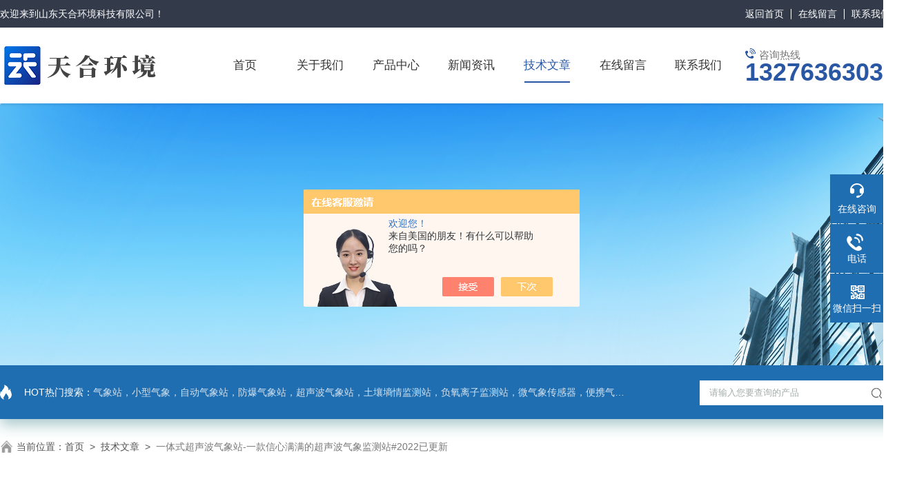

--- FILE ---
content_type: text/html; charset=utf-8
request_url: http://www.sdthhj.net/Article-3150441.html
body_size: 5789
content:
<!DOCTYPE html PUBLIC "-//W3C//DTD XHTML 1.0 Transitional//EN" "http://www.w3.org/TR/xhtml1/DTD/xhtml1-transitional.dtd">
<html xmlns="http://www.w3.org/1999/xhtml">
<head>
<meta http-equiv="Content-Type" content="text/html; charset=utf-8" />
<title>一体式超声波气象站-一款信心满满的超声波气象监测站#2022已更新-山东天合环境科技有限公司</title>


<link rel="stylesheet" type="text/css" href="/skins/518294/css/swiper.min.css">
<link rel="stylesheet" type="text/css" href="/skins/518294/css/style.css"/>
<script src="/skins/518294/js/jquery-3.6.0.min.js"></script>
<script src="/skins/518294/js/swiper.min.js"></script>
<link rel="shortcut icon" href="/skins/518294/favicon.ico">
<!--导航当前状态 JS-->
<script language="javascript" type="text/javascript"> 
var nav= '5';
</script>
<!--导航当前状态 JS END-->
<script type="application/ld+json">
{
"@context": "https://ziyuan.baidu.com/contexts/cambrian.jsonld",
"@id": "http://www.sdthhj.net/Article-3150441.html",
"title": "一体式超声波气象站-一款信心满满的超声波气象监测站#2022已更新",
"pubDate": "2022-09-30T09:38:42",
"upDate": "2022-09-30T09:38:42"
    }</script>
<script language="javaScript" src="/js/JSChat.js"></script><script language="javaScript">function ChatBoxClickGXH() { DoChatBoxClickGXH('https://chat.chem17.com',521822) }</script><script>!window.jQuery && document.write('<script src="https://public.mtnets.com/Plugins/jQuery/2.2.4/jquery-2.2.4.min.js" integrity="sha384-rY/jv8mMhqDabXSo+UCggqKtdmBfd3qC2/KvyTDNQ6PcUJXaxK1tMepoQda4g5vB" crossorigin="anonymous">'+'</scr'+'ipt>');</script><script type="text/javascript" src="https://chat.chem17.com/chat/KFCenterBox/518294"></script><script type="text/javascript" src="https://chat.chem17.com/chat/KFLeftBox/518294"></script><script>
(function(){
var bp = document.createElement('script');
var curProtocol = window.location.protocol.split(':')[0];
if (curProtocol === 'https') {
bp.src = 'https://zz.bdstatic.com/linksubmit/push.js';
}
else {
bp.src = 'http://push.zhanzhang.baidu.com/push.js';
}
var s = document.getElementsByTagName("script")[0];
s.parentNode.insertBefore(bp, s);
})();
</script>
<meta name="mobile-agent" content="format=html5;url=http://m.sdthhj.net/article-3150441.html">
<script type="text/javascript">
if(navigator.userAgent.match(/(iPhone|iPod|Android|ios)/i)){
    window.location = window.location.href.replace("www", "m");
}
</script>
</head>

<body>
<!--top start--> 
<!--headtop 开始-->
<div class="ly_headtop">
  <div class="lyht_main w1300">
    <div class="lyht_fl">欢迎来到<a href="/">山东天合环境科技有限公司</a>！</div>
    <div class="lyht_fr"><a href="/">返回首页</a><em></em><a href="/order.html">在线留言</a><em></em><a href="/contact.html">联系我们</a></div>
    <div class="clear"></div>
  </div>
</div>
<!--headtop 结束--> 

<!--top start-->
<div class="ly_top">
  <div class="ly_top_in">
    <div class="top_logo"><a href="/"><img src="/skins/518294/images/logo.png" alt="山东天合环境科技有限公司"/></a></div>
    <div class="ly_tel"> <span>咨询热线</span>
      <p>13276363035</p>
    </div>
    <!--nav start-->
    <div class="ly_nav">
      <div class="web_nav">
        <div class="btn-menu"><span></span></div>
      </div>
      <ul class="navigation clear clearfix">
        <li id="navId1"><a  href="/">首页</a></li>
        <li id="navId2"><a  href="/aboutus.html">关于我们</a></li>
        <li id="navId3"><a  href="/products.html">产品中心</a></li>
        <li id="navId4"><a  href="/news.html">新闻资讯</a></li>
        <li id="navId5"><a  href="/article.html">技术文章</a></li>
        <li id="navId6"><a  href="/order.html">在线留言</a></li>
        <li id="navId7"><a href="/contact.html">联系我们</a></li>
      </ul>
    </div>
    <!--nav end--> 
    <script language="javascript" type="text/javascript">
        try {
            document.getElementById("navId" + nav).className = "nav_on";
        }
        catch (e) {}
        </script>
    <div class="clear"></div>
  </div>
</div>
<!--top end--> 
<script src="https://www.chem17.com/mystat.aspx?u=tianhe888"></script>

<!--nybanner start-->
<div class="nybanner"><img src="/skins/518294/images/nybanner.jpg"></div>
<!--nybanner end--> 


<!--产品搜索 begin-->
<div class="h_search">
  <div class="w1300 clear">
    <div class="fl">
      <div class="bd"><span>HOT热门搜索：</span>气象站，小型气象，自动气象站，防爆气象站，超声波气象站，土壤墒情监测站，负氧离子监测站，微气象传感器，便携气象站，手持气象站，水位监测站，智慧路灯传感器，智慧农业传感器，非洲猪瘟检测仪，动物疫病检测仪</div>
    </div>
    <div class="fr">
      <form class="search clear" action="/products.html" id="form1" name="form1" method="post">
        <input class="input fl" type="text" name="keyword" value="请输入您要查询的产品" autocomplete="off" onfocus="if(this.value=='请输入您要查询的产品'){this.value='';this.style.color='#a4ada9' }" onblur="if(this.value==''){this.value='请输入您要查询的产品' }" style="color: rgb(164, 173, 169);">
        <input class="submit fl" type="submit" name="Submit" value="">
      </form>
    </div>
  </div>
</div>
<!--产品搜索 end--> 

<!--面包屑 begin-->
<div class="ly_crumb"> <img src="/skins/518294/images/home.png">
  <p>当前位置：<a href="/">首页</a>&nbsp;&nbsp;&gt;&nbsp;&nbsp;<a href="/article.html">技术文章</a>&nbsp;&nbsp;&gt;&nbsp;&nbsp;<span>一体式超声波气象站-一款信心满满的超声波气象监测站#2022已更新</span></p>
</div>
<!--面包屑 end--> 

<!--内页-新闻详情&文章详情 开始-->
<div class="ly_NyNewsdetail">
	<h1 class="NyNewsdetail_title">一体式超声波气象站-一款信心满满的超声波气象监测站#2022已更新</h1>
    <div class="NyNewsdetail_tips">更新时间：2022-09-30&nbsp;&nbsp;&nbsp;&nbsp;&nbsp;&nbsp;点击次数：1216</div>
    <div class="NyNewsdetail_con" id="c_detail_wrap">
    	<p>一体式超声波气象站-一款信心满满的超声波气象监测站#2022已更新بالموجاتفوقالصوتيةمحطةالطقسالمتكاملة-ثقةكاملةمن【品牌型号：天合环境TH-CQX9】气象灾害的危害面积较大,农牧业灾害经济损失严重；而山地灾害活动则表现出突发性、季节性、准周期性和群发性,对生命财产和重大工程安全影响较大。</p><p style="text-align: center"><img style="max-width:800px;max-height:300%;" src="https://img66.chem17.com/9/20220930/638001274580097043209.jpg" title="7.jpg" alt="7.jpg"/></p><p>一、产品简介</p><p>TH-CQX9超声波气象站是一款高度集成、低功耗、可快速安装、便于野外监测使用的高精度自动气象观测设备。</p><p>该设备免调试，可快速布置，广泛运用于气象、农业、林业、环保、海洋、机场、港口、科学考察、校园教育等领域。</p><p>与传统的超声波气象站相比，我司产品克服了对高精度计时器的需求，避免了因传感器启动延时、解调电路延时、温度变化而造成的测量不准问题。</p><p>该设备创新性的采用九要素一体式传感器，可对风速、风向、温度、湿度、气压、光学雨量、辐射、pm2.5、pm10等气象要素进行实时观测，可实现户外气象参数24小时连续在线监测，通过数字量通讯接口将九项参数一次性输出给用户。</p><p>二、产品特点</p><p>1、顶盖隐藏式超声波探头，避免雨雪堆积的干扰，避免自然风遮挡</p><p>2、原理为发射连续变频超声波信号，通过测量相对相位来检测风速风向</p><p>3、风速、风向、温度、湿度、气压、光学雨量、辐射、pm2.5、pm10九要素一体式传感器</p><p>4、标配GPRS、蓝牙、485转USB三种传输方式</p><p>5、两米碳钢支架，顶部无需法兰盘可直接套接传感器</p><p>6、传感器外壳采用进口ASA材质，更有效对抗盐雾等环境，防护等级达到IP65以上</p><p>三、技术参数</p><p>1)风速：测量原理超声波，0～70m/s（&plusmn;0.1m/s）；</p><p>2)风向：测量原理超声波，0～360°（&plusmn;1°）；</p><p>3)空气温度：测量原理二极管结电压法，-40℃～85℃（&plusmn;0.3℃）；</p><p>4)空气湿度：测量原理电容式，0～100%RH（&plusmn;2%RH）；</p><p>5)大气压力：测量原理压阻式，300hPa～1100hPa（&plusmn;0.02hPa）；</p><p>6)PM2.5：测量原理光散射，0-1000ug/m3（&plusmn;15%）</p><p>7)PM10：测量原理光散射，0-1000ug/m3（&plusmn;15%）</p><p>8)总辐射：0-2000W/m2(0.1W/m2)</p><p>9)光学雨量：测量原理光电式，0.001-0.1mm/min（10%）；</p><p>10)采集器供电接口：GX-12-3P插头，输入电压5V，带RS232输出Json数据格式,采集器供电：DC5V&plusmn;0.5V峰值电流1A,</p><p>11)传感器modbus、485接口：GX-12-4P插头，输出供电电压12V/1A,设备配置接口：GX-12-4P插头，输入电压5V</p><p>12)太阳能供电、配置铅酸电池，可选配30W 20AH/50W 40AH/100W 100AH.充电控制器：150W，MPPT自动功率点跟踪，效率提高20%</p><p>13)数据上传间隔：60s-65535s可调</p><p>14)7寸安卓触屏，屏幕尺寸：1024*600 RGB LCD</p><p>15)整机取得国家气象计量站校准证书</p><p>17)生产企业具有ISO质量管理体系、环境管理体系和职业健康管理体系认证</p><p>18)生产企业具有知识产权管理体系认证证书和计算机软件注册证书</p><p><br/></p>
    </div>
    <div class="ly_PrevNext">
    	<ul>
        	<li>上一篇：<a href="/Article-3150455.html">便携式自动气象站-一款谦逊有礼的便携式气象监测站#2022已更新</a></li>
            <li>下一篇：<a href="/Article-3150426.html">非洲猪瘟病毒检测仪-大大方方的非洲猪瘟pcr检测仪器#2022已更新</a></li>
        </ul>
    </div>
</div>
<!--内页-新闻详情&文章详情 结束-->


<!--底部 开始-->
<div class="ly_foot">
  <div class="ly_f_top">
     <div class="ly_f_nav w1300">
        <ul>
           <li><a href="/">首页</a><span>|</span></li>
           <li><a href="/aboutus.html">关于我们</a><span>|</span></li>
           <li><a href="/products.html">产品中心</a><span>|</span></li>
           <li><a href="/news.html">新闻资讯</a><span>|</span></li>
           <li><a href="/article.html">技术文章</a><span>|</span></li>
           <li><a href="/successcase.html">合作案例</a><span>|</span></li>
           <li><a href="/order.html">在线留言</a><span>|</span></li>
           <li><a href="/contact.html">联系我们</a></li>
        </ul>
     </div>
  
  </div>
	<div class="ly_Ftmain w1300">
    	<div class="ly_FtLeft">
                <ul>
                	<li><img src="/skins/518294/images/foot_ico1.png">公司地址：山东省潍坊高新区光电路155号潍坊高新区光电产业加速器（一期）1号楼206</li>
                    <li><img src="/skins/518294/images/foot_ico2.png">公司邮箱：lixinghua@yunjingtianhe.com</li>
                    <li><img src="/skins/518294/images/foot_ico3.png">公司传真：</li>
                </ul>
            </div>
        <div class="ly_FtCenter">
            <b>13276363035</b>
            <p>销售热线</p>
            <a class="online-contact-btn" onclick="ChatBoxClickGXH()" href="#" target="_self"><img src="/skins/518294/images/foot_ico4.png" />在线咨询</a>
        </div>
        <div class="ly_FtRight">
        	<ul>
            	<li><img src="/skins/518294/images/ewm2.jpg"><p>扫码加微信</p></li>
                <li><img src="/skins/518294/images/ewm1.jpg"><p>移动端浏览</p></li>
            </ul>
        </div>
        <div class="clear"></div>
    </div>
    <div class="ly_FtBottom">
    	<div class="FtBottom_mid w1300">
Copyright &copy; 2026 山东天合环境科技有限公司版权所有&nbsp;&nbsp;&nbsp;<a href="http://beian.miit.gov.cn/" target="_blank" rel="nofollow">备案号：鲁ICP备2022000759号-10</a>&nbsp;&nbsp;&nbsp;&nbsp;<a href="/sitemap.xml" target="_blank">sitemap.xml</a>&nbsp;&nbsp;&nbsp;&nbsp;技术支持：<a href="https://www.chem17.com" target="_blank" rel="nofollow">化工仪器网</a>&nbsp;&nbsp;&nbsp;<a href="https://www.chem17.com/login" target="_blank" rel="nofollow">管理登陆</a>
            <div class="clear"></div>
        </div>
    </div>
</div>
<!--底部 结束-->

<!--右侧漂浮 begin-->
<div class="client-2"> 
    <ul id="client-2"> 
      <li class="my-kefu-liuyan"> 
       <div class="my-kefu-main"> 
        <div class="my-kefu-left"><a class="online-contact-btn" onclick="ChatBoxClickGXH()" href="#" target="_self"><i></i><p>在线咨询</p></a></div> <div class="my-kefu-right"></div> 
       </div>
      </li> 
      <li class="my-kefu-tel"> 
       <div class="my-kefu-tel-main"> 
        <div class="my-kefu-left"><a href="tel:13276363035"><i></i><p>电话</p></a></div> 
        <div class="my-kefu-tel-right">13276363035</div> 
       </div>
      </li>  
      <li class="my-kefu-weixin"> 
       <div class="my-kefu-main"> 
        <div class="my-kefu-left"><i></i><p>微信扫一扫</p></div> 
        <div class="my-kefu-right"> </div> 
        <div class="my-kefu-weixin-pic"><img src="/skins/518294/images/ewm2.jpg"> </div> 
       </div>
      </li> 
      <li class="my-kefu-ftop"> 
       <div class="my-kefu-main"> 
        <div class="my-kefu-left"><a href="javascript:;"><i></i><p>返回顶部</p></a> </div> 
        <div class="my-kefu-right"> </div> 
       </div>
      </li> 
    </ul> 
</div>
<!--右侧漂浮 end-->

<script src="/skins/518294/js/pt_js.js"></script>

 <script type='text/javascript' src='/js/VideoIfrmeReload.js?v=001'></script>
  
</html>
</body>

--- FILE ---
content_type: text/css
request_url: http://www.sdthhj.net/skins/518294/css/style.css
body_size: 13784
content:
/* CSS Document */
/**common**/
* { margin: 0; padding: 0; }
body, div, dl, dt, dd, ul, ol, li, h1, h2, h3, h4, h5, h6, pre, form, fieldset, input, textarea, blockquote, p { margin: 0; padding: 0; font: 14px/1.5 Arial, \5FAE\8F6F\96C5\9ED1, Helvetica, sans-serif; }
table, td, tr, th { border-collapse: collapse; border-spacing: 0; font-size: 14px; }
ol, ul { list-style: none; }
li { list-style-type: none; }
img { vertical-align: middle; border: 0; }
h1, h2, h3, h4, h5, h6 { font-size: inherit; font-weight: normal; }
address, cite, code, em, th, i { font-weight: normal; font-style: normal; }
.clear { clear: both; *zoom:1;
}
.clear:after { display: block; overflow: hidden; clear: both; height: 0; visibility: hidden; content: "."; }
a { text-decoration: none; }
a:visited { text-decoration: none; }
a:hover { text-decoration: none; }
a:active { text-decoration: none; }
.fl { float: left; }
.fr { float: right; }
body{ min-width:1300px;}
.w1300 { width: 1300px; margin: 0 auto; }

/*========== New 首页样式 begin ==========*/


/*headtop 开始 */
.ly_headtop { width: 100%; height: 40px; overflow: hidden; margin: 0 auto; padding: 0; background: #333b4a; }
.ly_headtop .lyht_main { height: 45px; overflow: hidden; margin: 0 auto; padding: 0; }
.lyht_main .lyht_fl { width: 50%; height: 40px; overflow: hidden; line-height: 40px; color: #fff; font-size: 14px; white-space: nowrap; text-overflow: ellipsis; float: left; }
.lyht_main .lyht_fr { width: 40%; height: 40px; overflow: hidden; line-height: 40px; color: #fff; font-size: 14px; text-align: right; float: right; }
.lyht_fl a { color: #fff; }
.lyht_fr a { display: inline-block; color: #fff; margin: 0; padding: 0 10px; }
.lyht_fr em { display: inline-block; width: 1px; height: 15px; overflow: hidden; margin: -2px 0 0; padding: 0; vertical-align: middle; background-color: #fff; }

/*headtop 结束*/

/**top**/
.ly_top { width: 100%; -webkit-box-shadow: 0 5px 2px rgba(0,0,0,.1); box-shadow: 0 2px 4px rgba(0,0,0,.1); z-index: 99999; position: relative; background: #fff; }
.ly_top .ly_top_in { width: 100%; max-width: 1300px; margin: 0 auto; height: 110px; padding: 0; }
.ly_top .top_logo { width: 280px; height: 110px; overflow: hidden; margin: 0 20px 0 0; padding: 0; float: left; }
.ly_top .ly_tel { overflow: hidden; margin: 30px 0; float: right; }
.ly_tel span { display: block; height: 20px; line-height: 20px; color: #777; font-size: 15px; margin: 0; padding: 0 0 0 20px; background: url(../images/top_tel.png) left top no-repeat; background-size: 15px 15px; }
.ly_tel p { height: 30px; line-height: 30px; color: #2957a4; font-size: 36px; font-weight: bold; margin: 0; padding: 0; }
/**nav**/
.ly_nav { width: 59%; float: left; margin: 0 auto; padding: 0; }
.navigation { padding: 0; list-style: none; }
.navigation li { float: left; position: relative; width: 14.285%; text-align: center; }
.navigation li a { display: inline-block; height: 50px; line-height: 50px; margin: 30px 0 0 0; padding: 0; text-decoration: none; text-align: center; text-transform: uppercase; color: #333; font-size: 17px; text-align: center; position: relative; }
.navigation li:hover, .navigation li a:hover, .navigation li.nav_on a { color: #2957a4; }
.navigation li.nav_on:after, .navigation li:hover:after { content: ''; display: block; width: 60%; height: 2px; background: #2957a4; position: absolute; bottom: 0; left: 50%; margin-left: -30%; }
.navigation ul { position: absolute; left: 0; top: 48px; display: none; margin: 0; padding: 0; list-style: none; z-index: 999; background-color: #fff; border-top: 2px solid #e20100; }
.navigation ul li { width: 120px; float: left; border-top: none; }
.navigation ul li:nth-child(even) { background-color: #f5f6f8; }
.navigation ul a { display: block; height: 40px; line-height: 40px; padding: 0; color: #4e607b; font-size: 12px; font-weight: normal; text-decoration: none; border-top: none; }
.navigation ul a:hover { color: #fff; background-color: #fe0100; }
.web_nav { display: none; width: 100%; height: 40px; line-height: 40px; color: #fff; font-size: 16px; margin: 0 auto; font-weight: bold; }
.btn-menu { display: block; float: right; position: relative; background: transparent; cursor: pointer; padding: 27px 0; width: 26px; height: 16px; -webkit-transition: all ease .238s; -moz-transition: all ease .238s; transition: all ease .238s; }
.btn-menu:before, .btn-menu:after, .btn-menu span { background-color: #2957a4; -webkit-transition: all ease .238s; -moz-transition: all ease .238s; transition: all ease .238s; }
.btn-menu:before, .btn-menu:after { content: ''; position: absolute; top: 0; height: 2px; width: 100%; left: 0; top: 50%; -webkit-transform-origin: 50% 50%; -ms-transform-origin: 50% 50%; transform-origin: 50% 50%; }
.btn-menu span { position: absolute; width: 100%; height: 2px; left: 0; top: 50%; overflow: hidden; text-indent: 200%; }
.btn-menu:before { -webkit-transform: translate3d(0, -7px, 0); transform: translate3d(0, -7px, 0); }
.btn-menu:after { -webkit-transform: translate3d(0, 7px, 0); transform: translate3d(0, 7px, 0); }
.btn-menu.active span { opacity: 0; }
.btn-menu.active:before { background-color: #2957a4; -webkit-transform: rotate3d(0, 0, 1, 45deg); transform: rotate3d(0, 0, 1, 45deg); }
.btn-menu.active:after { background-color: #2957a4; -webkit-transform: rotate3d(0, 0, 1, -45deg); transform: rotate3d(0, 0, 1, -45deg); }

/* banner 开始 */
.apple-banner { width: 100%; height: 635px; overflow: hidden; }
.apple-banner .swiper-container1 { width: 100%; height: 635px; position: relative; }
.apple-banner .swiper-container1 .swiper-button-prev, .apple-banner .swiper-container1 .swiper-button-next { width: 15%; height: 100%; top: 0; background: none; margin: 0; }
.apple-banner .swiper-container1 .swiper-button-prev { left: 0; }
.apple-banner .swiper-container1 .swiper-button-next { right: 0; }
.apple-banner .swiper-button-prev span, .apple-banner .swiper-button-next span { display: block; width: 50px; height: 50px; position: absolute; top: 50%; margin-top: -32px; border-radius: 100%; opacity: 0; -webkit-transition: opacity 0.5s ease; transition: opacity 0.5s ease; }
.apple-banner .swiper-button-prev span { background: rgba(31,110,177,0.3) url(../images/arrows1.png) center center no-repeat; left: 20px; }
.apple-banner .swiper-button-next span { background: rgba(31,110,177,0.3) url(../images/arrows2.png) center center no-repeat; right: 20px; }
.apple-banner .swiper-button-prev:hover span, .apple-banner .swiper-button-next:hover span { opacity: .7; }
/*分页器*/
.apple-banner .swiper-container-horizontal>.swiper-pagination-bullets, .apple-banner .swiper-pagination-custom, .apple-banner .swiper-pagination-fraction { top: auto; bottom: 30px; }
.apple-banner .swiper-pagination-bullet { display: inline-block; width: 12px; height: 12px; background: none; border: 1px solid #fff; margin: 0 4px; cursor: pointer; border-radius: 0; opacity: 1; border-radius: 50%; }
.apple-banner .swiper-pagination-bullet-active { background: #fff; }

/* banner 结束 */


/*首页产品搜索*/
.h_search { background: #1f6eb1; height: 78px; box-shadow: 0 8px 20px rgba(31, 110, 117, 0.4); }
.h_search .w1300>.fl { width: 70%; position: relative; }
.h_search .w1300>.fl .bd { line-height: 78px; color: rgba(255,255,255,.8); overflow: hidden; text-overflow: ellipsis; white-space: nowrap; font-size: 14px; }
.h_search .w1300>.fl .bd span { color: #fff; display: inline-block; background: url(../images/hot.png) no-repeat left center; padding-left: 35px; }
.h_search .fr { width: 22%; }
.h_search .fr .search { background: #ffffff; overflow: hidden; margin: 22px 0 0; width: 100%; }
.h_search .fr .search .input { width: 83%; height: 36px; padding: 0 5%; font-size: 13px; border: none; border-right: 0; box-sizing: border-box; -moz-box-sizing: border-box; -webkit-box-sizing: border-box; margin-right: -10px; outline: none; }
.h_search .fr .search .submit { width: 20%; height: 36px; background: url(../images/search.png) no-repeat center; cursor: pointer; border: none; outline: none; border: none; }

/*首页产品展示*/
.h_product_box { padding: 60px 0; }
.h_public_title { text-align: center; margin-bottom: 40px; }
.h_public_title p { font-size: 35px; color: #333; font-weight: bold; margin-bottom: 10px; }
.h_public_title p i { font-style: normal; color: #1f6eb1; font-weight: bold; }
.h_public_title span { display: block; background: url(../images/title_ico.png) no-repeat center center; height: 22px; }
.h_public_title2 p { color: #fff; margin-bottom: 20px; }
.h_pro_mulu { margin: 40px 0; text-align: center; height: 45px; overflow: hidden; }
.h_pro_mulu a { display: inline-block; width: 12.5%; height: 45px; line-height: 45px; box-sizing: border-box; -moz-box-sizing: border-box; -webkit-box-sizing: border-box; text-align: center; color: #828282; position: relative; font-size: 15px; margin: 0 1% 0 0; vertical-align: middle; padding: 0 10px; overflow: hidden; text-overflow: ellipsis; white-space: nowrap;/* background: #1f6eb1; */ border-radius: 5px; border: 1px solid #bfbfbf; }
.h_pro_mulu a:hover { background: #1f6eb1; border: 1px solid #1f6eb1; color: #fff; }

/*右侧产品展示*/
.h_product_box .h_pro_list{ min-height:300px;}
.h_product_box .h_pro_list li { width: 31.333333%; margin-right: 3%; margin-bottom: 25px; transition: all .3s; float: left; border: 1px solid #eee; box-sizing: border-box; -moz-box-sizing: border-box; -webkit-box-sizing: border-box; }
.h_product_box .h_pro_list li:nth-child(3n) { margin-right: 0; }
.h_product_box .h_pro_list li .pic { display: block; height: 380px; background: #fff; text-align: center; position: relative; -webkit-transition: all .25s; -moz-transition: all .25s; -ms-transition: all .25s; -o-transition: all .25s; transition: all .25s; overflow: hidden; }
.h_product_box .h_pro_list li .pic:after { content: ''; display: block; opacity: 0; width: 100%; height: 100%; background: rgba(0,0,0,.6) url(../images/pro_hover.png) 10% center no-repeat; position: absolute; top: 0; left: 0; -webkit-transition: all .25s; -moz-transition: all .25s; -ms-transition: all .25s; -o-transition: all .25s; transition: all .25s; }
.h_product_box .h_pro_list li .pic img { max-width: 95%; max-height: 95%; vertical-align: middle; -webkit-transition: all .6s; -moz-transition: all .6s; -ms-transition: all .6s; -o-transition: all .6s; transition: all .6s; }
.h_product_box .h_pro_list li .pic .iblock { display: inline-block; height: 100%; width: 0; vertical-align: middle }
.h_product_box .h_pro_list li .pro_wz { height: 70px; line-height: 70px; border-top: 1px solid #eee; }
.h_product_box .h_pro_list li .tlt { display: block; float: left; width: 82%; text-align: center; height: 70px; line-height: 70px; color: #666; font-size: 17px; overflow: hidden; text-overflow: ellipsis; white-space: nowrap; -webkit-transition: all .25s; -moz-transition: all .25s; -ms-transition: all .25s; -o-transition: all .25s; transition: all .25s; padding: 0 5%; box-sizing: border-box; -moz-box-sizing: border-box; -webkit-box-sizing: border-box; }
.h_product_box .h_pro_list li .pro_more { display: block; float: right; width: 18%; height: 70px; background: url(../images/proname_jt2.png) no-repeat center center; border-left: 1px solid #eee; box-sizing: border-box; -moz-box-sizing: border-box; -webkit-box-sizing: border-box; }
.h_product_box .h_pro_list li:hover { box-shadow: 2px 2px 6px rgba(0,0,0,.1); border: 1px solid rgba(0,0,0,.1); }
.h_product_box .h_pro_list li:hover .pro_wz { color: #fff; background: #1f6eb1; border-top: 1px solid #1f6eb1; }
.h_product_box .h_pro_list li:hover .pro_wz .tlt { color: #fff; }
.h_product_box .h_pro_list li:hover .pro_wz .pro_more { background: url(../images/proname_jt1.png) no-repeat center center; border-left: 1px solid #1f6eb1; }
.h_product_box .h_pro_list li:hover .pic:after { opacity: 1; background: rgba(0,0,0,.6) url(../images/pro_hover.png) center center no-repeat; }
.h_product_box .h_pro_list li:hover .pic img { transform: scale(1.1); -ms-transform: scale(1.1); -webkit-transform: scale(1.1); -o-transform: scale(1.1); -moz-transform: scale(1.1); }

/*首页横幅*/
.heng { width: 100%; background: url(../images/heng.png) no-repeat; height: 170px; overflow: hidden; background-size: cover; box-sizing: border-box; -moz-box-sizing: border-box; -webkit-box-sizing: border-box; }
.heng .heng_l { float: left; width: 45%; background: url(../images/heng_ico.png) no-repeat left center; padding-left: 80px; margin-top: 50px; }
.heng .heng_l p { font-size: 24px; color: #fff; }
.heng .heng_l b { display: block; font-size: 30px; color: #fff; }
.heng .heng_r { float: right; margin-top: 60px; }
.heng .heng_r a { display: inline-block; width: 180px; height: 60px; line-height: 60px; color: #fff; text-align: center; font-size: 18px; }
.heng .heng_r a.an_ly { background: #0094d1; margin-right: 10px; }
.heng .heng_r a.an_zx { background: #1a1b1c; }

/*首页优势*/
.h_ys_box { width: 100%; padding-top: 60px; padding-bottom: 60px; overflow: hidden; }
.h_ys_box .h_ys { background: #f8f8f8; }
.h_ys_box .h_ys ul li { width: 100%; overflow:hidden; position:relative; }
.h_ys_box .h_ys ul li .ys_img { float: left; width: 50%; }
.h_ys_box .h_ys ul li .ys_img  img{ width:100%;}
.h_ys_box .h_ys ul li .ys_text { float: left; width: 50%; padding:10px 5% 30px; box-sizing: border-box; -moz-box-sizing: border-box; -webkit-box-sizing: border-box; }
.h_ys_box .h_ys ul li .ys_text em { display: block; font-size: 60px; font-weight: bold; color: #e9e9e9; height: 45px; overflow: hidden; }
.h_ys_box .h_ys ul li .ys_text b { font-size: 26px; font-weight: normal; display: block; }
.h_ys_box .h_ys ul li .ys_text i { width: 30px; height: 5px; background: #1f6eb1; display: block; margin: 20px 0; }
.h_ys_box .h_ys ul li .ys_text p { font-size: 14px; color: #666; line-height: 25px;max-height: 70px;overflow: hidden; }
.h_ys_box .h_ys ul li .ys_k{ position:absolute; top:0;right:0;}
.h_ys_box .h_ys ul li .ys_k1{ position:absolute; bottom:0;left:0;}
.h_ys_box .h_ys ul li:nth-child(2n+2) .ys_img{ float:right;}



/*首页新闻中心*/
.ly_idxNews { width: 100%; background:#f5f5f5; overflow: hidden; padding: 60px 0; }
.ly_idxNews .NewsCon .ly_news {width: 49%;float: left;margin-right: 2%;background: #fff;overflow: hidden;padding: 20px 30px;box-sizing: border-box;box-shadow: 0px 1px 40px 1px rgba(0, 0, 0, 0.1);position:relative; min-height:450px;}
.ly_idxNews .NewsCon .ly_news .newstlt { overflow: hidden; height: 60px;}
.ly_idxNews .NewsCon .ly_news .arttlt { overflow: hidden; height: 60px;}
.ly_idxNews .NewsCon .ly_news .newstlt p { float: left; font-size: 22px; color: #666; }
.ly_idxNews .NewsCon .ly_news .newstlt p span { color: #bbb; text-transform: uppercase; display: inline-block; margin-left: 10px; font-size:16px; }
.ly_idxNews .NewsCon .ly_news .newstlt a { display: block; position:absolute; top:0; right:0;}
.ly_idxNews .NewsCon .ly_news .newstlt a img { display: inline-block; }
.ly_idxNews .NewsCon .ly_news dl {height: 114px;padding-bottom: 25px;border-bottom: 1px solid #ececec;margin-bottom: 20px;}
.ly_idxNews .NewsCon .ly_news dl dt { width: 30%; height: 114px; position: relative; }
.ly_idxNews .NewsCon .ly_news dl dt img { max-width: 100%; max-height: 100%; display: block; position: absolute; margin: auto; left: 0; right: 0; bottom: 0; top: 0; }
.ly_idxNews .NewsCon .ly_news dl dd { width: 68%; overflow: hidden; }
.ly_idxNews .NewsCon .ly_news dl dd .news_tlt { height: 35px; line-height: 35px; }
.ly_idxNews .NewsCon .ly_news dl dd .news_tlt a { display: block; font-size: 16px; color: #666; display: block; overflow: hidden; text-overflow: ellipsis; white-space: nowrap;}
.ly_idxNews .NewsCon .ly_news dl dd .news_tlt a:hover { color: #1f6eb1; }
.ly_idxNews .NewsCon .ly_news dl dd p { width: 100%; height: 48px; overflow: hidden; line-height: 24px; color: #999; font-size: 14px; text-align: justify; padding: 0; position: relative; margin-top: 5px; }
.ly_idxNews .NewsCon .ly_news dl dd span { display: block; overflow: hidden; font-size: 14px; margin: 8px 0 0; padding: 0; }
.ly_idxNews .NewsCon .ly_news dl dd span a{ color: #999;}
.ly_idxNews .NewsCon .ly_news dl:hover dd .news_tlt a{ color:#1f6eb1;}
.ly_idxNews .NewsCon .ly_news dl:hover dd span a{ color:#1f6eb1;}
.h_newslist .l2 {width: 100%;background: #fff;padding: 3px 0;box-sizing: border-box;-webkit-transition: 0.5s ease;-moz-transition: 0.5s ease;-ms-transition: 0.5s ease;-o-transition: 0.5s ease;transition: 0.5s ease;}
.h_newslist .l2 .c_wrap { width: 100%; position: relative; margin: 0; padding: 0; }
.h_newslist .l2 .img { float: left; width: 218px; height: 123px; position: absolute; left: 0; top: 0; line-height: 0; overflow: hidden; }
.h_newslist .l2 .img img { -webkit-transition: all 0.5s ease-out 0s; -moz-transition: all 0.5s ease-out 0s; -o-transition: all 0.5s ease-out 0s; transition: all 0.5s ease-out 0s; transition: -webkit-transform 2s; vertical-align: middle; -ms-interpolation-mode: bicubic; }
.h_newslist .l2:hover .img img { -webkit-transform: scale(1.1); -moz-transform: scale(1.1); transform: scale(1.1); }
.h_newslist .l2 .tit { width: 100%; height: 30px; overflow: hidden; line-height: 30px; position: relative; position: relative; margin: 0 auto 2px; padding-right: 100px; overflow: hidden; box-sizing: border-box; }
.h_newslist .l2 .tit a {display: block;width: 100%;height: 30px;overflow: hidden;line-height: 30px;color: #666;font-size: 15px;text-overflow: ellipsis;white-space: nowrap; background:url(../images/news_ico.png) no-repeat left center; padding-left:13px;box-sizing:border-box;-moz-box-sizing:border-box;-webkit-box-sizing:border-box;}
.h_newslist .l2 .time {width: 100px;height: 30px;overflow: hidden;line-height: 30px;color: #999;font-size: 15px;font-family: Arial;text-align: right;position: absolute;right: 0;top: 0;}
.h_newslist .l2 .info { width: 100%; height: 50px; overflow: hidden; line-height: 25px; color: #999; font-size: 14px; text-align: justify; }
.h_newslist .l2:hover .tit a { color: #1f6eb1; }
.h_newslist .l2:hover .tit a em { opacity: 1; }
.ly_idxNews .NewsCon .ly_article { width: 48.5%; float: right; margin: 0; }


/*首页合作案例 开始*/
.h_case{ padding:60px 0;}
.h_case_list .swiper-container04 { width: 100%; height: 100%; overflow: hidden; margin: 0 auto; padding: 0 0 40px; position: relative; min-height:300px; }
.h_case_list .swiper-container04 .swiper-pagination { width: 100%; height: 15px; overflow: hidden; margin: 0; padding: 0; left: 0; bottom: 15px!important; }
.h_case_list .swiper-container04 .swiper-pagination .swiper-pagination-bullet { width: 15px; height: 15px; border-radius: 50%; opacity: 1!important; background-color: #1f6eb1; margin:0 8px; }
.h_case_list .swiper-container04 .swiper-pagination .swiper-pagination-bullet-active { background: #bfbfbf; }
.h_case_list ul li{ width:31.8%; margin:0 2% 30px 0; float:left; background:#f6f6f6; padding:1%;box-sizing:border-box;-moz-box-sizing:border-box;-webkit-box-sizing:border-box;}
.h_case_list ul li:nth-child(3n) { margin-right:0;}
.h_case_list ul li .pic{ display:block; width:100%; height:275px; overflow:hidden; position:relative;}
.h_case_list ul li .pic img{height:100%; width:100%; object-fit: cover;}

.h_case_list ul li .case_m{ text-align:center;padding:20px 8%; position:relative;}
.h_case_list ul li .case_m p{ display:block; width:185px; height:45px; line-height:45px;  font-size:16px; color:#999; background:#fff; position:absolute;top: -19%;left: 50%;margin-left: -93px;border-radius: 10px;}
.h_case_list ul li .case_m .tit{ display:block; font-size:18px; color:#333; line-height:20px; height:20px; margin: 10px auto;overflow: hidden; text-overflow: ellipsis; white-space:nowrap;}
.h_case_list ul li .case_m span{ display:block; font-size:14px; color:#999; line-height:25px; height:45px; margin:20px auto;overflow: hidden;display: -webkit-box; -webkit-line-clamp: 2;-webkit-box-orient: vertical;text-overflow: ellipsis;word-break: break-all;}
.h_case_list ul li .case_m .more{ display:block; width:61px; height:29px; line-height:29px; text-align:center; margin: 0 auto; background:url(../images/case_jt.png) center center no-repeat;}

.h_case_list ul li:hover{-webkit-box-shadow: #e6e6e6 0px 4px 10px;;-moz-box-shadow: #e6e6e6 0px 4px 10px;;box-shadow: #e6e6e6 0px 4px 10px;;}
.h_case_list ul li:hover .case_m .tit{ color:#1f6eb1;}
.h_case_list ul li:hover .case_m .more{background:url(../images/case_jt1.png) center center no-repeat;}




/*首页-友情链接 开始*/
.ly_Links { width:100%; overflow:hidden; margin:0 auto; padding:20px 0; background-color:#f2f2f2;}
.ly_Links .lyLinks_main { width:1300px; min-height:40px; overflow:hidden; margin:0 auto; padding:0 0 0 180px; position:relative; -webkit-box-sizing: border-box; -moz-box-sizing: border-box; box-sizing: border-box;}
.lyLinks_main .Lk_tit { height:40px; overflow:hidden; line-height:40px; color:#333333; font-size:16px; margin:0; padding:0 0 0 32px; background:url(../images/lk_icon.png) left center no-repeat; position:absolute; left:0; top:0;}
.lyLinks_main .Lk_list { width:100%; overflow:hidden; line-height:40px; color:#999; font-size:14px; margin:0; padding:0;}
.lyLinks_main .Lk_list a { display:inline-block; height:40px; line-height:40px; color:#777; font-size:14px; margin:0 20px 0 0; padding:0;}
.lyLinks_main .Lk_list a:hover { color:#1062c3;}

/*首页-友情链接 结束*/


/*底部 开始*/
.ly_foot { width:100%; margin:0 auto; padding:0; background-color:#173266;}
.ly_foot .ly_f_top{ width:100%; height:63px; line-height:63px; border-bottom:1px solid #1e4285; text-align:center;}
.ly_foot .ly_f_top .ly_f_nav ul li{ display:inline-block; text-align:center;color:#fff; position:relative;}
.ly_foot .ly_f_top .ly_f_nav ul li a{ display:inline-block;color:#fff; font-size:15px; margin-top:20px; padding:0 20px; }
.ly_foot .ly_f_top .ly_f_nav ul li span {display:inline-block;width:2%;height:55px;line-height:55px;text-align:center;color:#fff;}
.ly_foot .ly_Ftmain { overflow:hidden; margin:0 auto; padding:50px 0;}
.ly_Ftmain .ly_FtLeft { width:34%; overflow:hidden; margin:0; padding:0; float:left;}
.ly_FtLeft ul li { width:100%; overflow:hidden; line-height:24px; color:rgba(255, 255, 255, 0.9); font-size:14px; margin:0; padding:8px 0 8px 32px; position:relative; -webkit-box-sizing: border-box; -moz-box-sizing: border-box; box-sizing: border-box;}
.ly_FtLeft ul li img { display:block; width:16px; height:20px; overflow:hidden; margin:0; padding:0; position:absolute; left:0; top:8px;}
.ly_FtLeft .Ft_contact { width:100%; overflow:hidden; margin:0; padding:0;}
.Ft_contact .Ftcont_tit { width:100%; height:25px; overflow:hidden; line-height:25px; color:#fff; font-size:16px; font-weight:bold; margin:0 auto 15px; padding:0; position:relative;}
.Ft_contact .Ftcont_tit em { display:block; width:100%; height:1px; overflow:hidden; margin:0; padding:0; background-color:rgba(255, 255, 255, 0.5); position:absolute; left:80px; top:12px;}
.Ft_contact p { width:100%; overflow:hidden; line-height:24px; color:rgba(255, 255, 255, 0.9); font-size:14px; margin:0 auto; padding:3px 0;}

.ly_Ftmain .ly_FtCenter { width:30%; margin:0 4%; padding:0 4% 0 8%; border-left:1px solid #1e4285; border-right:1px solid #1e4285; float:left; -webkit-box-sizing: border-box; -moz-box-sizing: border-box; box-sizing: border-box;}
.ly_FtCenter p { width:100%; overflow:hidden; color:#fff; font-size:14px; margin:0 auto; padding:0;}
.ly_FtCenter b { display:block; width:100%; overflow:hidden; line-height:40px; color:rgba(255, 255, 255, 1); font-size:26px; font-weight:400; margin:5px auto; padding:0;}
.ly_FtCenter a {display:block;width: 160px;height: 40px;overflow:hidden;line-height: 40px;color:#fff;font-size: 16px;text-align:center;margin:20px 0 0;padding:0;border: 1px solid #fff;border-radius: 50px;}
.ly_FtCenter a img{ display:inline-block; margin-right:10px; vertical-align:middle;}


.ly_Ftmain .ly_FtRight { width:26%; float:left;}
.ly_FtRight ul li { overflow:hidden; margin:0 0 0 40px; padding:0; float:right;}
.ly_FtRight ul li img { display:block; width:100%; max-width:108px; overflow:hidden; margin:0 auto 10px; padding:0;}
.ly_FtRight ul li p { width:100%; height:20px; overflow:hidden; line-height:20px; color:rgba(255, 255, 255, 0.9); font-size:14px; text-align:center; margin:0 auto; padding:0;}

.ly_foot .ly_FtBottom { width:100%; height:auto; overflow:hidden; margin:0 auto; padding:0;border-top:1px solid #1e4285;}
.ly_foot .ly_FtBottom .FtBottom_mid { height:auto; overflow:hidden; margin:0 auto; padding:20px 0; text-align:center; color:#fff;}
.ly_FtBottom .FtBottom_mid a { font-size:14px; color:#fff;}



/*底部 结束*/

/**nybanner**/
.nybanner { width: 100%; height: 380px; overflow: hidden; margin: 0 auto; padding: 0; position: relative; }
.nybanner img { display: block; width: 1920px; height: 380px; overflow: hidden; margin: 0 0 0 -960px; position: absolute; left: 50%; top: 0; }

/*面包屑 开始*/
.ly_crumb { width: 1300px; overflow: hidden; margin: 20px auto; padding: 0 0 0 24px; position: relative; -webkit-box-sizing: border-box; -moz-box-sizing: border-box; box-sizing: border-box; }
.ly_crumb img { display: block; width: 20px; height: 20px; overflow: hidden; margin: 0; padding: 0; position: absolute; left: 0; top: 10px; }
.ly_crumb p { width: 100%; height: 40px; overflow: hidden; line-height: 40px; color: #545454; font-size: 14px; white-space: nowrap; text-overflow: ellipsis; margin: 0; padding: 0; }
.ly_crumb p a { color: #545454; }
.ly_crumb p a:hover { color: #1062c3; }
.ly_crumb p span { color: #797979; }

/*内页小导航切换*/
#mup { font-size: 14px; height: 40px; overflow: hidden; line-height: 40px; margin: 20px 0; padding: 0; }
#mup b { border-left: 10px solid #469ff7; font-weight: normal; padding-left: 8px; }
.lm_nav { margin: 30px auto; }
.lm_nav ul { width: 100%; margin: 0 auto; text-align: center; }
.lm_nav ul li { display: inline-block; width: 144px; height: 53px; line-height: 53px; font-size: 17px; text-align: center; background: #eee; cursor: pointer; text-overflow: ellipsis; overflow: hidden; white-space: nowrap; box-sizing: border-box; -moz-box-sizing: border-box; -webkit-box-sizing: border-box; -o-box-sizing: border-box; margin-right: 15px; border-radius: 5px; }
.lm_nav ul li:hover, .lm_nav li.on { background: #1f6eb1; }
.lm_nav ul li:hover a, .lm_nav ul li.on a { color: #fff; }
.lm_nav ul li a { width: 100%; height: 100%; display: block; color: #666; }

/*内页关于我们*/
.ly_NyAboutus { width: 100%; min-height: 480px; overflow: hidden; margin: 0 auto; padding: 0; }
.ny_abbt { margin-bottom: 30px; }
.ny_abbt p { margin: 20px auto; padding: 0; text-align: center; font-weight: 400; }
.ny_abbt p span { display: block; font-size: 38px; color: #3e3e3e; line-height: 40px; position: relative;/* padding-bottom: 12px; */ }
.ny_abbt p i { display: block; font-size: 18px; line-height: 44px; color: #1f6eb1; font-family: impact; font-weight: normal; text-transform: uppercase; }
/*内页公司介绍 开始*/
.ly_Gsjj { overflow: hidden; margin: 0 auto 60px; padding: 0; }
.lyGsjj_main { width: 100%; overflow: hidden; margin: 0 auto; padding: 0; min-height:300px; }
.lyGsjj_main .lyGsjj_text { width: 100%; overflow: hidden; margin: 0 auto; padding: 0; -webkit-box-sizing: border-box; -moz-box-sizing: border-box; box-sizing: border-box; }
.lyGsjj_text p { width: 100%; overflow: hidden; line-height: 30px; color: #777; font-size: 15px; text-align: justify; text-indent: 2em; word-break: break-all; margin: 0 auto; padding: 0; }
.lyGsjj_text p span, .lyGsjj_text p em { color: #787878!important; font-family: Arial, \5FAE\8F6F\96C5\9ED1, Helvetica, sans-serif!important; font-size: 14px!important; font-style: normal!important; font-weight: normal!important; }
.ly_Gsjj .content { display: flex; margin: 44px 0 0 }
.ly_Gsjj .content .left { width: 65%; }
.ly_Gsjj .content .left .img { border-radius: 50px 0 0; overflow: hidden }
.ly_Gsjj .content .right { width: calc(100% - 65%); padding: 0 0 0 10px }
.slow { overflow: hidden }
.slow img:hover { transform: scale(1.05); }/*图片放大*/
.slow img { -moz-transition: all 0.9s ease-in-out; -webkit-transition: all 0.9s ease-in-out; -o-transition: all 0.9s ease-in-out; -ms-transition: all 0.9s ease-in-out; transition: all 0.9s ease-in-out; }/*缓慢效果*/
.shuzi_box { background: url(../images/n_about_img2.jpg) center repeat; height: 470px; display: flex; align-items: center; justify-content: center; border-radius: 0 0 50px 0; overflow: hidden }
.shuzi_box ul li { padding: 26px 0 }
.shuzi_box ul li p { font-size: 14px; color: #FFF; line-height: 25px }
.shuzi_box ul li b { display: flex; align-items: flex-end; font-weight: normal; }
.shuzi_box ul li b big { font-size: 45px; color: #FFF; font-family: Impact; }
.shuzi_box ul li b sup { font-size: 28px; color: #FFF; font-family: Impact; align-self: end; margin-left: 8px; }
.shuzi_box ul li b small { font-size: 14px; color: #FFF; margin-left: 8px; }

/*内页公司介绍 结束*/

/*内页荣誉资质 开始*/
.ny_about_honor { background: #eff0f2; padding: 40px 0 60px; overflow: hidden; }
.ny_honor_scoll { width: 100%; padding: 10px 0 25px; }
.ny_honor_scoll .item { position: relative; min-height: 240px; padding: 0 50px; -webkit-box-sizing: border-box; -moz-box-sizing: border-box; box-sizing: border-box; }
.ny_honor_scoll .item .swiper-container4 { width: 100%; height: auto; overflow: hidden; margin: 0 auto; padding: 0; -webkit-box-sizing: border-box; -moz-box-sizing: border-box; box-sizing: border-box; }
.ny_honor_scoll .item .swiper-container4 .swiper-slide { background: #fff; padding: 3% 0; }
.ny_honor_scoll .item .swiper-container4 .swiper-slide p { text-align: center; font-size: 16px; color: #434343; padding: 0; transition: .5s; }
.ny_honor_scoll .item .swiper-container4 .swiper-slide p a { color: #434343; }
/*分页器*/
.ny_honor_scoll .item .swiper-button-prev, .ny_honor_scoll .item .swiper-button-next { width: 25px!important; height: 45px!important; top: 50%!important; margin: -22.5px 0 0!important; }
.ny_honor_scoll .item .swiper-button-prev { background: url(../images/jiantou_l.png) center center no-repeat; background-size: 25px 45px; left: 0; }
.ny_honor_scoll .item .swiper-button-next { background: url(../images/jiantou_r.png) center center no-repeat; background-size: 25px 45px; right: 0; }
.ny_honor_scoll .item .swiper-container4 .swiper-slide .pic { display: block; width: 100%; float: left; height: 260px; background: #fff; text-align: center; position: relative; overflow: hidden; box-sizing: border-box; -moz-box-sizing: border-box; -webkit-box-sizing: border-box; margin-bottom: 26px; }
.ny_honor_scoll .item .swiper-container4 .swiper-slide .pic img { max-width: 95%; max-height: 95%; vertical-align: middle; -webkit-transition: all .6s; -moz-transition: all .6s; -ms-transition: all .6s; -o-transition: all .6s; transition: all .25s; }
.ny_honor_scoll .item .swiper-container4 .swiper-slide .pic .iblock { display: inline-block; height: 100%; width: 0; vertical-align: middle }
.ny_honor_scoll .item .swiper-container4 .swiper-slide .pic:hover img { transform: scale(1.1); -ms-transform: scale(1.1); -webkit-transform: scale(1.1); -o-transform: scale(1.1); -moz-transform: scale(1.1); }

/*内页荣誉资质 结束*/

/*内页企业文化 开始*/
.ly_NyAboutus .fl03 { padding: 40px 0 60px; }
.ly_NyAboutus .fl03 .img.img_box1 { border-radius: 48px 48px 0 0; overflow: hidden; position: relative; margin-bottom: 20px; }
.ly_NyAboutus .fl03 .img.img_box1 .top { position: absolute; top: 156px; right: 200px; }
.ly_NyAboutus .fl03 .img.img_box1 .top p{ color:#fff;}
.ly_NyAboutus .fl03 .img.img_box1 .top b { display: block; font-size: 34px; color: #FFF; font-weight: normal; }
.ly_NyAboutus .list_box_17 { display: flex; margin: 0 -10px; }
.ly_NyAboutus .list_box_17 li { width: 50%; padding: 0 10px; position: relative }
.ly_NyAboutus .list_box_17 li .img { background: #000 }
.ly_NyAboutus .list_box_17 li .img img { opacity: .75; max-width: 100%; }
.ly_NyAboutus .list_box_17 li:nth-child(1) .img { border-radius: 0 0 0 50px; }
.ly_NyAboutus .list_box_17 li:nth-child(2) .img { border-radius: 0 0 50px 0; }
.ly_NyAboutus .list_box_17 li .top { position: absolute; top: 0; right: 0; bottom: 0; left: 0; display: flex; flex-direction: column; align-items: center; justify-content: center }
.ly_NyAboutus .list_box_17 li .top img { transition: .5s }
.ly_NyAboutus .list_box_17 li .top b { display: block; font-weight: normal; font-size: 24px; color: #FFF; margin: 15px 0; }
.ly_NyAboutus .list_box_17 li .top p { font-size: 15px; color: #FFF; padding: 0 30px; line-height: 25px; }
.ly_NyAboutus .list_box_17 li:hover .top img { transform: rotateY(180deg); }

/*内页企业文化 结束*/

/*内页关于我们 结束*/

/*内页成功案例 开始*/
.n_case{ padding:0 0 60px 0; min-height:300px;}
.n_case ul li { width:100%; overflow:hidden;background: #f4f5f9;margin-bottom: 30px;}
.n_case ul li .img {float: left;width: 30%;height: 240px;overflow: hidden;object-fit: cover;}
.n_case ul li .img img {float: left;overflow: hidden;box-sizing: border-box;object-fit: cover;width: 100%;height: 100%;}
.n_case ul li .right {float: right;width: 70%;padding: 28px 30px;box-sizing: border-box;}
.n_case ul li .right b {display:block;font-size: 22px;color: #484848;margin-bottom: 25px;}
.n_case ul li .right b a{ display:block;color: #484848;overflow: hidden;text-overflow: ellipsis;white-space: nowrap;}
.n_case ul li .right p { font-size: 15px; line-height: 28px; height: 48px; overflow: hidden; color: #7d7d7d; margin-bottom: 35px; }
.n_case ul li .right .an { font-size: 15px; color: #8e8e91; display: inline-block; width: 150px; height: 40px; line-height: 40px; text-align: center; border: #bfbfbf 1px solid; }
.n_case ul li .right .an a{ color:#8e8e91; display:inline-block; width:100%;}
.n_case ul li .right .an img { display:inline-block; margin-left:5px;width: 19px; height: auto; -moz-transition: all 0.36s ease-in-out; -webkit-transition: all 0.36s ease-in-out; -o-transition: all 0.36s ease-in-out; -ms-transition: all 0.36s ease-in-out; transition: all 0.36s ease-in-out; }
.n_case ul li:hover .right .an img { width: 0; -moz-transition: all 0.36s ease-in-out; -webkit-transition: all 0.36s ease-in-out; -o-transition: all 0.36s ease-in-out; -ms-transition: all 0.36s ease-in-out; transition: all 0.36s ease-in-out; }
.n_case ul li:hover .right .an{ background: #1f6eb1; color: #fff; border: #1f6eb1 1px solid }
.n_case ul li:hover .right .an a{ color:#fff;}
.n_case ul li:hover .right b a { color: #1f6eb1;}

/*内页成功案例 结束*/

/*内页联系我们 开始*/
.lyNyContact { margin-top: 50px; }
.lyNyContact .m { position: relative; z-index: 99999; }
.lyNyContact .lyNyContact_box { overflow: hidden; padding: 70px; margin-top: 50px; border: 1px solid #eee; border-top: 0; border-top: 7px solid #1f6eb1; background: #fff; }
.lyNyContact .lyNyContact_box .left { width: 50%; height: 397px; border-right: 1px solid #e4e7e9; box-sizing: border-box; }
.lyNyContact .lyNyContact_box .right { width: 45%; }
.lyNyContact .lyNyContact_box .tt { margin-bottom: 90px; }
.lyNyContact .lyNyContact_box .tt b { font-size: 36px; color: #1f6eb1; font-weight: bold; text-transform: uppercase; display: inline-block; }
.lyNyContact .lyNyContact_box .tt span { font-size: 16px; color: #696969; display: inline-block; margin-left: 10px; position: relative; top: -2px; }
.lyNyContact .lyNyContact_box ul { border-top: 1px solid #e4e7e9; padding-top: 65px; }
.lyNyContact .lyNyContact_box ul li { font-size: 14px; color: #727273; display: inline-block; padding: 0 10px 0 40px; margin-bottom: 30px; width: 31.3333%; float: left; margin-right: 3%; box-sizing: border-box; max-height: 70px; overflow: hidden; }
.lyNyContact .lyNyContact_box ul li:first-child { width: 100%; }
.lyNyContact .lyNyContact_box ul li:last-child { margin-right: 0; }
.lyNyContact .lyNyContact_box ul li b { display: block; font-weight: normal; font-size: 16px; color: #171717; margin-bottom: 3px; }
.lyNyContact .lyNyContact_box .ewm { width: 40%; float: left; margin-left: 30px; text-align: center; font-size: 16px; color: #303030; }
.lyNyContact .lyNyContact_box .ewm img { max-width: 100%; margin-bottom: 20px; border: 1px solid #e5e5e5; padding: 20px; }
.lyNyContact_map { width: 100%; overflow: hidden; padding: 0; position: relative; margin-top: -65px; z-index: 99; }
.lyNyContact_map .lyNyContact_Mapmain { width: 100%; height: 400px; overflow: hidden; border-top: 1px solid #e5e5e5; background-color: #fff; box-sizing: border-box; -webkit-box-sizing: border-box; -o-box-sizing: border-box; -moz-box-sizing: border-box; }
.dz_map { height: 400px; overflow: hidden; }

/*内页联系我们 结束*/

/*内页新闻中心 开始*/
.ly_Nynews { padding: 0 0 60px; }
.lyNyNew_Tj { width: 100%; height: auto; margin: 40px auto; padding: 0; background-color: #f3f4f8; position: relative; -webkit-box-sizing: border-box; -moz-box-sizing: border-box; box-sizing: border-box; overflow: hidden; }
.lyNyNew_Tj .lyNyNew_TjImg { width: 45%; height: 380px; overflow: hidden; margin: 0; padding: 0; background-color: #fff; position: relative; float: left; }
.lyNyNew_Tj .lyNyNew_TjImg a img { display: block; width: 100%; height: 100%; margin: auto; padding: 0; object-fit: cover; position: absolute; left: 0; top: 0; right: 0; bottom: 0; transition: all 0.5s; -webkit-transition: all 0.5s; -moz-transition: all 0.5s; -o-transition: all 0.5s; }
.lyNyNew_Tj:hover .lyNyNew_TjImg a img { -webkit-transform: scale(1.1); -moz-transform: scale(1.1); transform: scale(1.1); }
.lyNyNew_Tj .lyNyNew_TjText { width: 55%; height: auto; overflow: hidden; margin: 0; padding: 50px 40px; float: left; -webkit-box-sizing: border-box; -moz-box-sizing: border-box; box-sizing: border-box; }
.lyNyNew_Tj .lyNyNew_TjText .lyNyNew_TjName { width: 100%; height: auto; overflow: hidden; margin: 0 auto; position: relative; -webkit-box-sizing: border-box; -moz-box-sizing: border-box; box-sizing: border-box; }
.lyNyNew_Tj .lyNyNew_TjText .lyNyNew_TjName a { display: block; width: 100%; height: 40px; overflow: hidden; line-height: 40px; color: #333; font-size: 22px; white-space: nowrap; text-overflow: ellipsis; margin: 0 auto; padding: 0; font-weight: bold; }
.lyNyNew_Tj:hover .lyNyNew_TjText .lyNyNew_TjName a { color: #1f6eb1; }
.lyNyNew_Tj .lyNyNew_TjText .lyNyNew_TjName .lyNyNew_TjTime { width: 80px; height: 40px; overflow: hidden; line-height: 40px; color: #ccc; font-size: 15px; text-align: right; margin: 0; padding: 0; }
.lyNyNew_Tj .lyNyNew_TjText .lyNyNew_TjMs { width: 100%; overflow: hidden; margin: 20px auto; padding: 0; }
.lyNyNew_Tj .lyNyNew_TjText .lyNyNew_TjMs p { width: 100%; height: 48px; overflow: hidden; line-height: 28px; color: #aaa; font-size: 15px; text-align: justify; text-indent: 0; display: -webkit-box; -webkit-line-clamp: 2; -webkit-box-orient: vertical; text-overflow: ellipsis; margin: 0 auto; padding: 0; transition: all 0.5s; -webkit-transition: all 0.5s; -moz-transition: all 0.5s; -o-transition: all 0.5s; }
.lyNyNew_Tj:hover .lyNyNew_TjText .lyNyNew_TjMs p { text-indent: 2em; }
.lyNyNew_Tj .lyNyNew_TjText .lyNyNew_TjMore { width: 100%; height: 45px; overflow: hidden; margin: 40px auto 0; padding: 0; }
.lyNyNew_Tj .lyNyNew_TjText .lyNyNew_TjMore a { display: block; width: 140px; height: 45px; overflow: hidden; line-height: 45px; color: #fff; font-size: 15px; text-align: center; margin: 0; padding: 0; border-radius: 30px; -webkit-box-sizing: border-box; -moz-box-sizing: border-box; box-sizing: border-box; background: #333; }
.lyNyNew_Tj:hover .lyNyNew_TjText .lyNyNew_TjMore a { color: #fff; background-color: #1f6eb1; }
.nw_list { width: 100%; min-height: 400px; margin: 25px auto 0; padding: 0; }
.nw_list ul li { width: 50%; height: auto; overflow: hidden; padding: 40px 20px; background-color: #fff; position: relative; float: left; -webkit-box-sizing: border-box; -moz-box-sizing: border-box; box-sizing: border-box; border-right: 1px solid #eee; border-bottom: 1px solid #eee; }
.nw_list ul li .time { width: 15%; float: left; text-align: center; background: #eee; height: 80px; padding-top: 15px; box-sizing: border-box; }
.nw_list ul li .time .year { font-size: 15px; color: #757575; font-weight: normal; }
.nw_list ul li .time span { width: 20%; margin: 0 auto; height: 1px; background: #888; display: block; }
.nw_list ul li .time .month { font-size: 22px; color: #888; }
.nw_list ul li .nws_text { width: 82%; height: auto; overflow: hidden; float: right; padding: 0; }
.nw_list ul li .nws_text .nw_name { margin: 0 0 4px; }
.nw_list ul li .nws_text .nw_name a { display: block; width: 100%; height: 30px; overflow: hidden; line-height: 30px; color: #333; font-size: 18px; text-overflow: ellipsis; white-space: nowrap; margin: 0 auto; padding: 0; }
.nw_list ul li .nws_text p { width: 100%; height: 48px; overflow: hidden; line-height: 24px; color: #999; font-size: 14px; text-align: justify; margin: 0 auto; padding: 0; display: -webkit-box; -webkit-line-clamp: 2; -webkit-box-orient: vertical; text-overflow: ellipsis; }
.nw_list ul li:hover { background: #1f6eb1; }
.nw_list ul li:hover .nws_text .nw_name a { color: #fff; }
.nw_list ul li:hover .time { background: #fff; }
.nw_list ul li:hover .time .year { color: #1f6eb1; }
.nw_list ul li:hover .time span { color: #1f6eb1; }
.nw_list ul li:hover .time .month { color: #1f6eb1; }
.nw_list ul li:hover .nws_text p { color: #fff; }

/*内页新闻中心 结束*/

/*内页-新闻详情&文章详情 开始*/
.ly_NyNewsdetail { width: 1200px; overflow: hidden; margin: 60px auto; padding: 0; }
.ly_NyNewsdetail .NyNewsdetail_title { width: 100%; overflow: hidden; line-height: 32px; color: #333; font-size: 24px; font-weight: bold; text-align: center; margin: 0 auto; padding: 0; }
.ly_NyNewsdetail .NyNewsdetail_tips { width: 100%; height: auto; overflow: hidden; line-height: 20px; color: #aaa; font-size: 14px; text-align: center; margin: 20px auto; padding: 0 0 10px; border-bottom: 1px dashed #dfdfdf; }
.ly_NyNewsdetail .NyNewsdetail_con { width: 100%; overflow: hidden; margin: 0 auto; padding: 0; line-height: 30px; color: #565656; font-size: 15px; text-align: justify; }
.NyNewsdetail_con p, .NyNewsdetail_con div { width: 100%; overflow: hidden; line-height: 30px; color: #565656; font-size: 15px; text-align: justify; _text-indent: 2em; margin: 0 auto; padding: 0; }
.NyNewsdetail_con p span, .NyNewsdetail_con span, .NyNewsdetail_con p em, .NyNewsdetail_con em { color: #565656!important; font-family: Arial, \5FAE\8F6F\96C5\9ED1, Helvetica, sans-serif!important; font-size: 15px!important; }
.NyNewsdetail_con table tr td p { text-indent: 0!important; }
.NyNewsdetail_con img { display: inline-block; width: auto!important; height: auto!important; max-width: 100%; margin: 0 auto; padding: 0; text-indent: 0!important; }

.ly_PrevNext { width: 100%; overflow: hidden; margin: 60px auto 0; padding: 20px 0 0; border-top: 1px solid #eaeaea; }
.ly_PrevNext ul li { width: 50%; height: 40px; overflow: hidden; line-height: 40px; color: #666; font-size: 14px; white-space: nowrap; text-overflow: ellipsis; margin: 0; padding: 0; float: left; -webkit-box-sizing: border-box; -moz-box-sizing: border-box; box-sizing: border-box; }
.ly_PrevNext ul li a { color: #666; font-size: 14px; }
.ly_PrevNext ul li:last-child { text-align: right; }
.ly_PrevNext ul li:hover { color: #1f6eb1; }
.ly_PrevNext ul li:hover a { color: #1f6eb1; }

/*内页-新闻详情&文章详情 结束*/


/*内页-产品列表 开始*/
.ly_NyProducts { padding: 20px 0 30px; }
.nyPro_list { width: 100%; height: auto; margin: 0 auto; padding: 0 0 0.1px; }
.nyPro_list ul li { width: 100%; height: auto; margin: 0 auto 30px; padding: 20px; background-color: #fff; box-shadow: 0 10px 20px rgba(0, 0, 0, 0.08); -webkit-box-sizing: border-box; -moz-box-sizing: border-box; box-sizing: border-box; }
.nyPro_list ul li:hover { box-shadow: 0 10px 20px rgba(0, 0, 0, 0.1); }
.nyPro_list ul li .nyProList_img { width: 24%; height: 158px; overflow: hidden; margin: 0; padding: 0; background-color: #fff; float: left; -webkit-box-sizing: border-box; -moz-box-sizing: border-box; box-sizing: border-box; }
.nyPro_list ul li .nyProList_img a { display: block; width: 100%; height: 100%; overflow: hidden; margin: 0; padding: 0; background-color: #fff; position: relative; }
.nyPro_list ul li .nyProList_img a img.nyPro_img { display: block; max-width: 100%; max-height: 100%; margin: auto; padding: 0; position: absolute; left: 0; top: 0; right: 0; bottom: 0; z-index: 1; transition: all 0.5s; -webkit-transition: all 0.5s; -moz-transition: all 0.5s; -o-transition: all 0.5s; }
.nyPro_list ul li:hover .nyProList_img a img.nyPro_img { -webkit-transform: scale(1.1); -moz-transform: scale(1.1); transform: scale(1.1); }
.nyPro_list ul li .nyProList_text { width: 72%; height: 158px; overflow: hidden; margin: 0; padding: 0; float: right; }
.nyPro_list ul li .nyProList_text .nyProList_name { width: 100%; overflow: hidden; margin: 0 auto; padding: 0; }
.nyProList_text .nyProList_name a { display: block; width: 100%; height: 30px; overflow: hidden; line-height: 30px; color: #333; font-size: 18px; white-space: nowrap; text-overflow: ellipsis; margin: 0 auto; padding: 0; }
.nyProList_text .nyProList_name a:hover { color: #1f6eb1; }
.nyPro_list ul li .nyProList_text .nyProList_ms { width: 100%; overflow: hidden; margin: 0 auto; padding: 0; }
.nyProList_text .nyProList_ms p { width: 100%; height: 48px; overflow: hidden; line-height: 24px; color: #797979; font-size: 14px; display: -webkit-box; -webkit-line-clamp: 2; -webkit-box-orient: vertical; text-overflow: ellipsis; margin: 0 auto; padding: 0; }
.nyPro_list ul li .nyProList_text .nyProList_tips { width: 100%; overflow: hidden; margin: 3px auto; padding: 0; }
.nyProList_text .nyProList_tips dl dd { display: inline-block; height: 40px; overflow: hidden; line-height: 40px; color: #aaa; font-size: 14px; white-space: nowrap; text-overflow: ellipsis; margin: 0; padding: 0 10px 0 0; float: left; }
.nyProList_text .nyProList_tips dl dd span { color: #333; }
.nyPro_list ul li .nyProList_text .nyProList_btn { width: 100%; overflow: hidden; margin: 0 auto; padding: 0; }
.nyProList_text .nyProList_btn a { display: block; width: 120px; height: 34px; overflow: hidden; line-height: 32px; color: #999; font-size: 14px; text-align: center; margin: 0 20px 0 0; padding: 0; border: 1px solid #ccc; float: left; -webkit-box-sizing: border-box; -moz-box-sizing: border-box; box-sizing: border-box; }
.nyProList_text .nyProList_btn a:hover { color: #fff; background-color: #1f6eb1; border: 1px solid #1f6eb1; }
.lyNy_Xgwz { width: 100%; overflow: hidden; margin: 0 auto; padding: 0; }
.lyNy_Xgwz .Xgwz_tit { overflow: hidden; margin: 0 auto; padding: 18px 20px; background-color: #1f6eb1; }
.Xgwz_tit p { height: 40px; line-height: 40px; color: #fff; font-size: 33px; font-weight: 700; text-align: center; margin: 0 auto; padding: 0; margin-bottom: 5px; }
.Xgwz_tit span { display: block; height: 20px; line-height: 20px; color: rgba(255, 255, 255, 0.2); font-size: 13px; text-align: center; text-transform: uppercase; margin: 0 auto; padding: 0; }
.lyNy_Xgwz .Xgwz_list { width: 100%; min-height: 150px; overflow: hidden; margin: 0 auto; padding: 0 8px; border: 2px solid #1f6eb1; border-top: 0; -webkit-box-sizing: border-box; -moz-box-sizing: border-box; box-sizing: border-box; }
.lyNy_Xgwz .Xgwz_list ul li { width: 100%; overflow: hidden; margin: 0 auto; padding: 0 0 0 20px; border-bottom: 1px dashed #dfdfdf; position: relative; -webkit-box-sizing: border-box; -moz-box-sizing: border-box; box-sizing: border-box; }
.lyNy_Xgwz .Xgwz_list ul li:last-child { border: 0; }
.lyNy_Xgwz .Xgwz_list ul li em { display: block; width: 20px; height: 20px; overflow: hidden; margin: 0; padding: 0; background: url(../images/jt2.png) center center no-repeat; position: absolute; left: 0; top: 14px; }
.lyNy_Xgwz .Xgwz_list ul li:hover em { background: url(../images/jt3.png) center center no-repeat; }
.lyNy_Xgwz .Xgwz_list ul li a { display: block; width: 100%; height: 48px; overflow: hidden; line-height: 48px; color: #333; font-size: 15px; white-space: nowrap; text-overflow: ellipsis; margin: 0 auto; padding: 0; }
.lyNy_Xgwz .Xgwz_list ul li a:hover { color: #1f6eb1; }

/*内页-产品列表 结束*/

/*产品分类 开始*/
.lyNyPro_main .lyNyPro_left { width: 22%; overflow: hidden; margin: 0; padding: 0; float: left; }
.lyNyPro_main .lyNyPro_right { width: 75%; height: auto; margin: 0; padding: 0; float: right; }
.lyNyPro_left .h_left { width: 100%; overflow: hidden; background-color: #fff; margin: 0 0 30px; }
.lyNyPro_left .cp_type { margin: 0; }
.lyNyPro_left .cp_type .hd { text-align: center; background-color: #1f6eb1; padding: 18px 20px; }
.lyNyPro_left .cp_type .hd p { height: 40px; line-height: 40px; font-size: 33px; color: #fff; font-weight: 700; margin-bottom: 5px; }
.lyNyPro_left .cp_type .hd span { display: block; height: 20px; line-height: 20px; font-size: 13px; color: rgba(255, 255, 255, 0.2); text-transform: uppercase; }
.lyNyPro_left .cp_type .bd { padding: 15px; border: 5px solid #1f6eb1; border-top: 0; background: #fbfbfb; }
.lyNyPro_left .cp_type .bd ul li { margin: 0 auto 12px; }
.lyNyPro_left .cp_type .bd ul li:last-child { margin: 0 auto; }
.lyNyPro_left .cp_type .bd ul li p { height: 45px; line-height: 45px; background-color: #fff; border-radius: 48px; }
.lyNyPro_left .cp_type .bd ul li p a { display: block; width: 80%; padding: 0 0 0 25px; overflow: hidden; line-height: 44px; color: #666; font-size: 15px; white-space: nowrap; text-overflow: ellipsis; float: left; -webkit-box-sizing: border-box; -moz-box-sizing: border-box; box-sizing: border-box; }
.lyNyPro_left .cp_type .bd ul li p span { display: block; width: 20%; height: 100%; background: url(../images/mulu4.png) center center no-repeat; cursor: pointer; float: right; }
.lyNyPro_left .cp_type .bd ul li div { display: none; }
.lyNyPro_left .cp_type .bd ul li div a { display: block; height: 44px; line-height: 44px; color: #797979; font-size: 14px; padding: 0 20px 0 40px; overflow: hidden; text-overflow: ellipsis; white-space: nowrap; background: url(../images/icon4.png) 20px center no-repeat; }
.lyNyPro_left .cp_type .bd ul li div a:first-child { }
.lyNyPro_left .cp_type .bd ul li p:hover, .lyNyPro_left .cp_type .bd ul li.on p { background-color: #1f6eb1; }
.lyNyPro_left .cp_type .bd ul li p:hover a, .lyNyPro_left .cp_type .bd ul li.on p a { color: #fff; }
.lyNyPro_left .cp_type .bd ul li p:hover span { background: url(../images/mulu3.png) center center no-repeat; }
.lyNyPro_left .cp_type .bd ul li.on p span { background: url(../images/mulu5.png) center center no-repeat; }
.lyNyPro_left .cp_type .bd ul li div a:hover { color: #1f6eb1; background: url(../images/icon5.png) 20px center no-repeat; }
.cp_type .bd a.pro_ckqb { display: block; height: 34px; line-height: 34px; font-size: 16px; color: #333; background: #f1f1f1; width: 94%; margin: 10px auto; text-align: center; overflow: hidden; text-overflow: ellipsis; white-space: nowrap; cursor: pointer; }
.cp_type .bd a.pro_ckqb:hover { background: #1f6eb1; color: #fff; }

/*产品分类 结束*/

/*内页产品中心 开始*/
.lyNyPro_right .n_pro_list{ min-height:300px;}
.lyNyPro_right .n_pro_list li { width: 31.333333%; margin-right: 3%; margin-bottom: 25px; transition: all .3s; float: left; border: 1px solid #eee; box-sizing: border-box; -moz-box-sizing: border-box; -webkit-box-sizing: border-box; }
.lyNyPro_right .n_pro_list li:nth-child(3n) { margin-right: 0; }
.lyNyPro_right .n_pro_list li .pic { display: block; height: 300px; background: #fff; text-align: center; position: relative; -webkit-transition: all .25s; -moz-transition: all .25s; -ms-transition: all .25s; -o-transition: all .25s; transition: all .25s; overflow: hidden; }
.lyNyPro_right .n_pro_list li .pic:after { content: ''; display: block; opacity: 0; width: 100%; height: 100%; background: rgba(0,0,0,.6) url(../images/pro_hover.png) 10% center no-repeat; position: absolute; top: 0; left: 0; -webkit-transition: all .25s; -moz-transition: all .25s; -ms-transition: all .25s; -o-transition: all .25s; transition: all .25s; }
.lyNyPro_right .n_pro_list li .pic img { max-width: 95%; max-height: 95%; vertical-align: middle; -webkit-transition: all .6s; -moz-transition: all .6s; -ms-transition: all .6s; -o-transition: all .6s; transition: all .6s; }
.lyNyPro_right .n_pro_list li .pic .iblock { display: inline-block; height: 100%; width: 0; vertical-align: middle }
.lyNyPro_right .n_pro_list li .pro_wz { height: 70px; line-height: 70px; border-top: 1px solid #eee; }
.lyNyPro_right .n_pro_list li .tlt { display: block; float: left; width: 82%; text-align: center; height: 70px; line-height: 70px; color: #666; font-size: 17px; overflow: hidden; text-overflow: ellipsis; white-space: nowrap; -webkit-transition: all .25s; -moz-transition: all .25s; -ms-transition: all .25s; -o-transition: all .25s; transition: all .25s; padding: 0 5%; box-sizing: border-box; -moz-box-sizing: border-box; -webkit-box-sizing: border-box; }
.lyNyPro_right .n_pro_list li .pro_more { display: block; float: right; width: 18%; height: 70px; background: url(../images/proname_jt2.png) no-repeat center center; border-left: 1px solid #eee; box-sizing: border-box; -moz-box-sizing: border-box; -webkit-box-sizing: border-box; }
.lyNyPro_right .n_pro_list li:hover { box-shadow: 2px 2px 6px rgba(0,0,0,.1); border: 1px solid rgba(0,0,0,.1); }
.lyNyPro_right .n_pro_list li:hover .pro_wz { color: #fff; background: #1f6eb1; border-top: 1px solid #1f6eb1; }
.lyNyPro_right .n_pro_list li:hover .pro_wz .tlt { color: #fff; }
.lyNyPro_right .n_pro_list li:hover .pro_wz .pro_more { background: url(../images/proname_jt1.png) no-repeat center center; border-left: 1px solid #1f6eb1; }
.lyNyPro_right .n_pro_list li:hover .pic:after { opacity: 1; background: rgba(0,0,0,.6) url(../images/pro_hover.png) center center no-repeat; }
.lyNyPro_right .n_pro_list li:hover .pic img { transform: scale(1.1); -ms-transform: scale(1.1); -webkit-transform: scale(1.1); -o-transform: scale(1.1); -moz-transform: scale(1.1); }


/*内页产品中心 结束*/


/*内页产品详情 开始*/
/*内页-产品详情 开始*/
.ly_NyProDetail { overflow: hidden; margin: 60px auto; padding: 0; }
.ly_NyProDetail .lyNyProDetail_con { width: 100%; overflow: hidden; margin: 0 auto; padding: 0; }
.lyNyProDetail_con .lyNyProDetail_left { width: 21%; overflow: hidden; margin: 0; padding: 0; float: left; }
.lyNyProDetail_con .lyNyProDetail_right { width: 76%; overflow: hidden; margin: 0; padding: 0; float: right; }
.lyNyProDetail_right .lyNyProDetail_ConTit { margin: 0 auto 30px; padding: 0; background-color: #f8f8f8; -webkit-box-sizing: border-box; -moz-box-sizing: border-box; box-sizing: border-box; }
.lyNyProDetail_ConTit p { width: 180px; height: 60px; overflow: hidden; line-height: 60px; color: #fff; font-size: 20px; text-align: center; margin: 0; padding: 0 20px; background-color: #1f6eb1; }
.lyNyProDetail_right .lyNyProDetail_ConText { width: 100%; overflow: hidden; line-height: 28px; color: #555; font-size: 14px; margin: 0 auto 30px; padding: 0; }
.lyNyProDetail_ConText img, .lyNyProDetail_ConText table, .lyNyProDetail_ConText tr, .lyNyProDetail_ConText td, .lyNyProDetail_ConText p, .lyNyProDetail_ConText span, .lyNyProDetail_ConText div, .lyNyProDetail_ConText video, .lyNyProDetail_ConText embed { max-width: 100% !important; max-height: 100%; line-height: 28px; color: #555; font-size: 14px; box-sizing: border-box; -moz-box-sizing: border-box; -webkit-box-sizing: border-box; white-space: normal; word-break: break-all; margin: 0!important; }
.NyNewsdetail_con p span, .NyNewsdetail_con span, .NyNewsdetail_con p em, .NyNewsdetail_con em { color: #565656!important; font-family: Arial, \5FAE\8F6F\96C5\9ED1, Helvetica, sans-serif!important; font-size: 15px!important; }
.lyNyProDetail_ConText table tr td p { text-indent: 0!important; }
.lyNyProDetail_ConText img { display: inline-block;  height: auto!important; max-width: 100%; margin: 0 auto; padding: 0; text-indent: 0!important; }

.pro_detail_main { width: 100%; height: auto; margin: 0 auto 40px; padding: 0; position: relative; box-sizing: border-box; -webkit-box-sizing: border-box; -o-box-sizing: border-box; -moz-box-sizing: border-box; }
.pro_detail_main .pro_detail_img { width: 480px; height: 480px; overflow: hidden; margin: 0; padding: 10px; border: 1px solid #eaeaea; float: left; box-sizing: border-box; -webkit-box-sizing: border-box; -o-box-sizing: border-box; -moz-box-sizing: border-box; }
.pro_detail_img .pro_detail_img_main { width: 100%; height: 100%; margin: 0 auto; padding: 0; position: relative; }
.pro_detail_img_main img { display: block; max-width: 100%; max-height: 100%; margin: auto; padding: 0; position: absolute; left: 0; top: 0; right: 0; bottom: 0; }
.pro_detail_main .pro_detail_text { width: 42%; min-height: 360px; overflow: hidden; margin: 0; padding: 0 0 77px; float: right; position: relative; }
.pro_detail_main .sale_detail_text { min-height: 280px; }
.pro_detail_text h1 { width: 100%; overflow: hidden; line-height: 40px; color: #32353a; font-size: 30px; text-align: justify; margin: 0 auto; padding: 0; }
.pro_detail_text .jyms { width: 100%; height: 140px; overflow: hidden; margin: 20px auto; padding: 20px; background-color: #f8f8f8; box-sizing: border-box; }
.pro_detail_text .jyms p { width: 100%; height: 100px; overflow: hidden; line-height: 25px; color: #888; font-size: 14px; text-align: justify; margin: 0 auto; padding: 0; }
.pro_detail_text .jyms p span { color: #333; font-weight: bold; }
.pro_detail_text ul { width: 100%; margin: 20px auto; padding: 0; }
.pro_detail_text ul li { width: 50%; height: 30px; overflow: hidden; line-height: 30px; color: #888; font-size: 15px; text-align: justify; white-space: nowrap; text-overflow: ellipsis; margin: 10px auto; padding: 0; float: left; }
.pro_detail_text ul li img { display: block; width: 16px; height: 16px; overflow: hidden; margin: 7px 4px 7px 0; padding: 0; float: left; }
.pro_detail_text ul li span { color: #333; }
.pro_detail_text .pro_detail_btn { width: 100%; height: 60px; overflow: hidden; margin: 0 auto; padding: 0; position: absolute; left: 0; bottom: 0; }
.pro_detail_btn a { display: block; width: 48%; height: 60px; overflow: hidden; line-height: 60px; color: #fff; font-size: 22px; text-align: center; margin: 0; padding: 0; float: left; }
.pro_detail_btn a.prodtl_btn1 { float: left; margin: 0 4% 0 0; background-color: #1f6eb1; }
.pro_detail_btn a.prodtl_btn2 { float: left; background-color: #4a4a4a; }
.pro_detail_btn a.prodtl_btn1:hover { background-color: #2957a4; }
.pro_detail_btn a.prodtl_btn2:hover { background-color: #2a2a2a; }
/**产品详情页产品图片切换**/
.prodetail_img { width: 55%; height: 440px; margin: 0; padding: 0; float: left; box-sizing: border-box; -webkit-box-sizing: border-box; -o-box-sizing: border-box; -moz-box-sizing: border-box; }
.prodetail_imgsale { height: 380px; }
#preview { width: 100%; margin: 0; text-align: center; position: relative; }
#preview .jqzoom_wrap { border: 1px solid #dfdfdf; padding: 10px 2%; width: 80%; float: left; box-sizing: border-box; }
.list-h li { float: left; }
#spec-n5 { width: 17%; overflow: hidden; float: right;height: 437px;}
#spec-left { width: 16px; height: 70px; float: left; cursor: pointer; margin-top: 3px; }
#spec-right { width: 16px; height: 70px; float: left; cursor: pointer; margin-top: 3px; }
#spec-list { width: 440px; float: left; overflow: hidden; margin-left: 2px; display: inline; }
#spec-list ul { }
#spec-list ul li { float: left; display: inline; padding: 0; width: 100%; height: 98px; margin: 0 2% 15px 0; }
#spec-list ul li:last-child { margin: 0; }
#spec-list ul li p { width: 100%; height: 100%; overflow: hidden; margin: 0; padding: 0; border: 1px solid #dfdfdf; position: relative; box-sizing: border-box; -webkit-box-sizing: border-box; -o-box-sizing: border-box; -moz-box-sizing: border-box; }
#spec-list ul li:hover p { border: 1px solid #1f71c2; }
#spec-list ul li img { display: block; max-width: 94%; max-height: 94%; margin: auto; padding: 0; position: absolute; left: 0; top: 0; right: 0; bottom: 0; }
/*jqzoom*/
.jqzoom { position: relative; width: 100%; height: 415px; overflow: hidden; padding: 0; box-sizing: border-box; -webkit-box-sizing: border-box; -o-box-sizing: border-box; -moz-box-sizing: border-box; }
.jqzoom img { display: block; max-width: 100%; max-height: 100%; margin: auto; padding: 0; position: absolute; left: 0; top: 0; right: 0; bottom: 0; }
.zoomdiv { z-index: 100; position: absolute; top: 1px; left: 0px; background: url(i/loading.gif) #fff no-repeat center center; border: 1px solid #eaeaea; display: none; text-align: center; overflow: hidden; left: 104%!important; top: 0!important; }
.bigimg { }
.jqZoomPup { width: 200px!important; height: 200px!important; z-index: 10; visibility: hidden; position: absolute; top: 0px; left: 0px; background: url(../images/mask.png) 0 0 repeat; opacity: 0.5; -moz-opacity: 0.5; -khtml-opacity: 0.5; filter: alpha(Opacity=50); cursor: move; }
#spec-list { position: relative; width: 100%; margin: 0; }
#spec-list div { width: 100%!important; height: 70px!important; margin: 0; }
#ceshi { display: block; margin: auto!important; left: 0; top: 0; bottom: 0; right: 0; }
.prodetail_img a.videoIco { left: 20px!important; bottom: 20px!important; z-index: 99!important; }
.Warning { width: 100%!important; height: 100%!important; }

/*内页-产品详情 结束*/


/*分页样式 开始*/
#fengye { text-align: center; margin: 50px auto; color: #555; font-size:14px;}
#fengye a { display: inline-block; padding: 0 10px; background: #ddd; height: 30px; line-height: 30px; text-align: center; margin: 0 5px; border-radius: 2px; color: #555; font-size:14px;}
#fengye a:hover { background: #1f6eb1; color: #ffffff; }
#fengye a.pnnum1 { background: #1f6eb1; color: #ffffff; }
#fengye input { display: inline-block; padding: 0 5px; background-color: #1f6eb1; width: 40px !important; height: 30px !important; line-height: 30px; text-align: center; margin: 0 5px; color: #fff; cursor: pointer; border: 0; outline:none;}
#fengye .p_input { display: inline-block; padding: 0 5px; background: #ddd; height: 30px; line-height: 30px; text-align: center; margin: 0 5px; color: #555; cursor: default;}


/*分页样式 结束*/

/*右侧漂浮 开始*/
.client-2 {position:fixed;right:-170px;top:50%;z-index:99999;}
.client-2 li a {text-decoration:none;}
.client-2 li {margin-top:1px;clear:both;height:71px;position:relative;}
.client-2 li i {background:url(../images/fx.png) no-repeat;display:block;width:30px;height:27px;margin: 4px auto 0;text-align:center;}
.client-2 li p {height:20px;font-size:14px;line-height:20px;overflow:hidden;text-align:center;color:#fff;}
.client-2 .my-kefu-qq i {background-position:4px 5px;}
.client-2 .my-kefu-tel i {background-position:0 -21px;}
.client-2 .my-kefu-liuyan i {background-position:4px -53px;}
.client-2 .my-kefu-weixin i {background-position:-34px 4px;}
.client-2 .my-kefu-weibo i {background-position:-30px -22px;}
.client-2 .my-kefu-ftop {display:none;}
.client-2 .my-kefu-ftop i {width:33px;height:35px;background-position:-27px -51px;}
.client-2 .my-kefu-left {float:left;width:77px;height:47px;position:relative;}
.client-2 .my-kefu-tel-right {font-size:16px;color:#fff;float:left;height:24px;line-height:22px;padding:0 15px;border-left:1px solid #fff;margin-top:14px;}
.client-2 .my-kefu-right {width:20px;}
.client-2 .my-kefu-tel-main {background:#1f6eb1;color:#fff;height:56px;width:247px;padding:9px 0 6px;float:left;}
.client-2 .my-kefu-main {background:#1f6eb1;width:97px;height:56px;position:relative;padding:9px 0 6px;float:left;}
.client-2 .my-kefu-weixin-pic {position:absolute;left:-130px;top:-24px;display:none;z-index:333;}
.my-kefu-weixin-pic img {width:115px;height:115px;}


/*右侧漂浮 结束*/
#qb_collection_img_mask{display:none !important;}


/*详情页内容超出设置*/

#c_detail_wrap img,#c_detail_wrap p,#c_detail_wrap span,#c_detail_wrap div,#c_detail_wrap video,#c_detail_wrap embed{height:auto !important;max-width:100% !important;max-height: 100%;box-sizing:border-box;-moz-box-sizing:border-box;-webkit-box-sizing:border-box;white-space:normal;word-break:break-all;word-break: normal;}

#c_detail_wrap #new-div{overflow-x: hidden;overflow-y: hidden;width: 100%;position:relative;}
#c_detail_wrap #new-div .zoom-caret{display:block;position: absolute;top: 10px;right: 5px;font-size: 50px;color: #a7a5a5;z-index: 2;padding: 0;margin: 0;opacity: .3;}
#c_detail_wrap #new-div table{transform-origin: left top;border-collapse: collapse;max-width: none!important;width: auto;}
#c_detail_wrap #new-div table td{padding: 3px;border: 1px solid #ccc;}
#c_detail_wrap #new-div table td img{max-width:90% !important;}

#c_detail_wrap #new-div.on{overflow:scroll; width: 100%;}
#c_detail_wrap #new-div.on .zoom-caret{display:none;}

/*设置滚动条样式*/
#c_detail_wrap #new-div::-webkit-scrollbar {height:2px;}/* 滚动槽 */
#c_detail_wrap #new-div::-webkit-scrollbar-track {background-color:#f0f0f0;border-radius:0px;}/* 滚动条滑块 */
#c_detail_wrap #new-div::-webkit-scrollbar-thumb {background-color:#bfbfbf;}
#c_detail_wrap #new-div::-webkit-scrollbar-thumb:window-inactive {background-color:#3c3c3c;}



/*在线留言*/

.msg_btn input { width:160px!important; height:44px!important; line-height:44px!important; color:#fff!important; font-size:15px!important; text-align:center!important; border:none!important; background-color:#1f6eb1!important; cursor:pointer!important;}
.msg_btn input:last-child { background-color:#ccc!important;}

/*内页-荣誉资质 开始*/
.ly_NyHonor { width:1300px; height:auto; margin:30px auto 60px; padding:0;}
.ly_NyHonor .lyNyHonor_list { width:100%; height:auto; margin:0 auto; padding:0; min-height:300px;}
.lyNyHonor_list ul li { width:23.5%; overflow:hidden; margin:0 2% 20px 0; padding:0; float:left; -webkit-box-sizing: border-box; -moz-box-sizing: border-box; box-sizing: border-box;}
.lyNyHonor_list ul li:nth-child(4n+4) { margin:0;}
.lyNyHonor_list ul li a.pic { display:block;  height:200px; padding:2%;overflow:hidden; margin:0 auto;background-color:#fff; position:relative;text-align:center;border:1px solid #dedede;border-bottom:0;}
.lyNyHonor_list ul li a img { max-width:100%; max-height:100%; vertical-align:middle; transition: all 0.5s; -webkit-transition: all 0.5s; -moz-transition: all 0.5s; -o-transition: all 0.5s;}
.lyNyHonor_list ul li a .iblock {display:inline-block;height:100%;width:0;vertical-align:middle}
.lyNyHonor_list ul li a:hover img { -webkit-transform: scale(1.1);-moz-transform: scale(1.1);transform: scale(1.1);}
.lyNyHonor_list ul li a.tlt { display:block; width:94%; height:44px; overflow:hidden; line-height:44px; color:#fff; font-size:16px; text-align:center; white-space:nowrap; text-overflow: ellipsis; margin:0; padding:0 3%; background-color:rgba(0, 0, 0, 0.4); }
.lyNyHonor_list ul li:hover .tlt{ background-color:#1f6eb1;}

/*内页-荣誉资质 结束*/